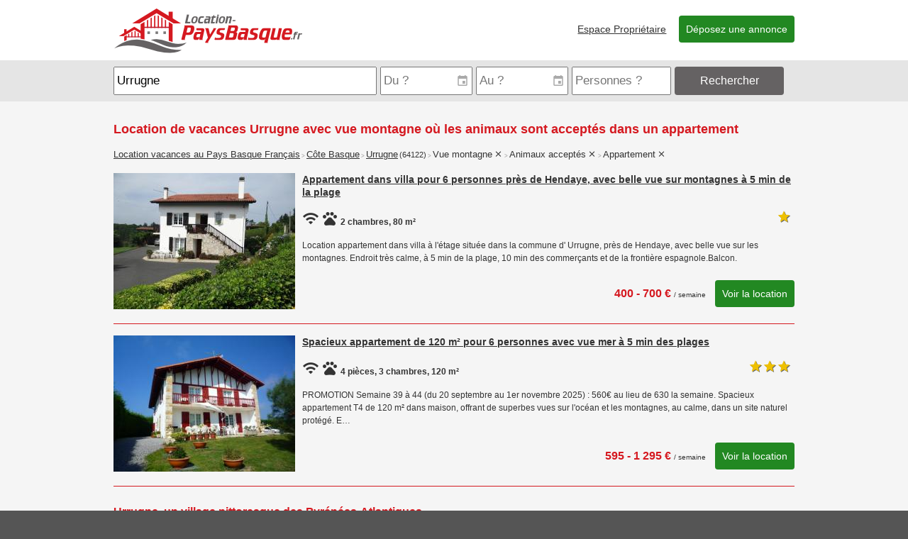

--- FILE ---
content_type: text/html; charset=UTF-8
request_url: https://location-paysbasque.fr/location-vacances-cote-basque/location-urrugne/location-vue-montagne/?s%5B0%5D=animaux-acceptes&s%5B1%5D=appartement
body_size: 5889
content:
<!DOCTYPE html>
	<html xmlns="http://www.w3.org/1999/xhtml" lang="fr">
	<head>
	<meta charset="utf-8" />
	<title>Location de vacances Urrugne avec vue montagne où les animaux sont acceptés dans un appartement | LOCATION PAYS BASQUE 64</title>
		<meta name="viewport" content="width=device-width,initial-scale=1.0" />
	<link rel="stylesheet" type="text/css" href="/lpb.css?vH" media="all" />
	<link rel="stylesheet" href="https://unpkg.com/leaflet@1.5.1/dist/leaflet.css" integrity="sha512-xwE/Az9zrjBIphAcBb3F6JVqxf46+CDLwfLMHloNu6KEQCAWi6HcDUbeOfBIptF7tcCzusKFjFw2yuvEpDL9wQ==" crossorigin=""/>
	</head>
	<body>


<div id="header">
<div class="content">
<a id="logo" href="/"><img src="/img/location-paysbasque-266x64.png" width="266" height="64" border="0" title="Location de vacances au Pays Basque" alt="Location-PaysBasque.fr" /></a>
<div class="menu">
			<input type="checkbox" id="show-menu" role="button" />
			<label id="menu-icon" for="show-menu"><i class="fa fa-navicon fa-3x"></i></label>
			<ul>
			<li><a href="/annonceurs/">Espace Propriétaire</a></li>
			<li><a class="btn" href="/inscription/">Déposez une annonce</a></li>
			</ul>
		</div></div>
</div><div id="searchbar"><div class="content"><datalist id="destinations"><option value="Côte Basque" /><option value="Pays Basque intérieur" /><option value="Tout le Pays Basque" /><option value="Saint-Pée-sur-Nivelle" /><option value="Urrugne" /><option value="Anglet" /><option value="Ascain" /><option value="Saint Jean de Luz" /><option value="Bidart" /><option value="Bidarray" /><option value="Ciboure" /><option value="Biarritz" /><option value="Sare" /><option value="Saint Etienne de Baigorry" /><option value="La Bastide Clairence" /><option value="Hélette" /><option value="Cambo Les Bains" /><option value="Itxassou" /><option value="Ainhoa" /><option value="Esterencuby" /><option value="Ahetze" /><option value="Osses" /><option value="Saint Esteben" /><option value="Louhossoa" /><option value="Arbonne" /><option value="Mendionde" /><option value="Amorots-Succos" /><option value="Irissarry" /><option value="Bardos" /><option value="Ascarat" /><option value="Saint Pierre D'irube" /><option value="Irouleguy" /><option value="Ustaritz" /><option value="Saint Martin D'arberoue" /><option value="Masparraute" /><option value="Urcuit" /><option value="Anhaux" /><option value="Briscous" /><option value="Espelette" /><option value="Pagolle" /><option value="Lohitzun-Oyhercq" />		</datalist>
		<datalist id="personnes">
			<option value="1 personne" />
			<option value="2 personnes" />
			<option value="3 personnes" />
			<option value="4 personnes" />
			<option value="5 personnes" />
			<option value="6 personnes" />
			<option value="7 personnes" />
			<option value="8 personnes" />
			<option value="9 personnes" />
			<option value="10+ personnes" />
		</datalist>					<form action="/recherche-location.php" method="GET" class="bar">
					<input type="hidden" name="type", value="1" />
					<span class="ou"><input autocomplete="off" id="ou" name="ou" type="text" title="Pour quelle destination ? (Ville, code postal, numéro d'annonce...)" placeholder="Où au Pays Basque ?" list="destinations" value="Urrugne"/></span>
					<span class="date"><input autocomplete="off" id="du" class="input-date" name="du" type="text" title="Date d'arrivée ?" placeholder="Du ?" value="" /></span>
					<span class="date"><input autocomplete="off" id="au" class="input-date" name="au" type="text" title="Date de départ ?" placeholder="Au ?" value="" /></span>
					<span class="nb"><input autocomplete="off" id="nb" name="nb" type="text" title="Combien de personnes ?" placeholder="Personnes ?" list="personnes" value="" /></span>
					<span class="go"><button id="go" class="btn altColor" title="Rechercher des locations de vacances au Pays Basque">Rechercher</button></span>
					<span class="more"><a href="/rechercher-une-location.php?type=1&ou=Urrugne" title="Recherche avancée"><i class="fa fa-ellipsis-v fa-lg"></i></a></span>
					</form>
					</div>		</div>
				<div class="content">
		<h1>Location de vacances Urrugne avec vue montagne où les animaux sont acceptés dans un appartement</h1>
		<h2 class="trail">
			<a href="/location-vacances-pays-basque-francais/location-vue-montagne/?s%5B0%5D=animaux-acceptes&s%5B1%5D=appartement">Location vacances au Pays Basque Français</a> &gt; <a href="/location-vacances-cote-basque/location-vue-montagne/?s%5B0%5D=animaux-acceptes&s%5B1%5D=appartement">Côte Basque</a> &gt; <a href="/location-vacances-cote-basque/location-urrugne/location-vue-montagne/?s%5B0%5D=animaux-acceptes&s%5B1%5D=appartement">Urrugne</a> <a class="cp" href="/location-vacances-cote-basque/location-64122/location-vue-montagne/?s%5B0%5D=animaux-acceptes&s%5B1%5D=appartement">(64122)</a> &gt; <span>Vue montagne</span> <a href="/location-vacances-cote-basque/location-urrugne/location-animaux-acceptes/?s%5B0%5D=appartement"><i class="fa fa-close"></i></a> &gt; <span>Animaux acceptés</span> <a href="/location-vacances-cote-basque/location-urrugne/location-vue-montagne/?s%5B0%5D=appartement"><i class="fa fa-close"></i></a> &gt; <span>Appartement</span> <a href="/location-vacances-cote-basque/location-urrugne/location-vue-montagne/?s%5B0%5D=animaux-acceptes"><i class="fa fa-close"></i></a></h2><ol class="annonce_list">		<li class="annonce_item">
		<h2><a href="/location-vacances-urrugne-appartement-dans-villa-5personnes-2836">
			<b class="img"><img src="https://location-paysbasque.fr/bibliotheque/256/urrugne/appartement-dans-villa-pour-5-personnes-pres-de-hendaye-avec-belle-vue-sur-montagnes-a-5-min-de-la-plage-3nxofn9o.jpg" /></b><span class="titre">Appartement dans villa pour 6 personnes près de Hendaye, avec belle vue sur montagnes à 5 min de la plage</span></a></h2><div class="classement etoiles" title="1 étoile"><i class="fa fa-star"></i> <span>1 étoile</span></div><p class="detail"><span class="fa fa-wifi fa-2x" title="Accès Internet"></span> <span class="fa fa-paw fa-2x" title="Animaux acceptés"></span> 2 chambres, 80 m²</p><p class="desc">Location appartement dans villa à l'étage située dans la commune d' Urrugne, près de Hendaye, avec belle vue sur les montagnes.
Endroit très calme, à 5 min de la plage, 10 min des commerçants et de la frontière espagnole.Balcon.</p><div class="info"><div class="prix">400 - 700 € <span> / semaine</span></div> <a class="btn large" href="/location-vacances-urrugne-appartement-dans-villa-5personnes-2836">Voir la location</a>
			</div>
			<div class="end"></div>
		</li>		<li class="annonce_item">
		<h2><a href="/location-vacances-appartement-dans-maison-urrugne-6-personnes-vue-mer-2522">
			<b class="img"><img src="https://location-paysbasque.fr/bibliotheque/256/urrugne/appartement-dans-maison-urrugne-6-personnes-vue-mer-cb1910u.jpg" /></b><span class="titre">Spacieux appartement de 120 m² pour 6 personnes avec vue mer à 5 min des plages</span></a></h2><div class="classement etoiles" title="3 étoiles"><i class="fa fa-star"></i><i class="fa fa-star"></i><i class="fa fa-star"></i> <span>3 étoiles</span></div><p class="detail"><span class="fa fa-wifi fa-2x" title="Accès Internet"></span> <span class="fa fa-paw fa-2x" title="Animaux acceptés"></span> 4 pièces, 3 chambres, 120 m²</p><p class="desc">PROMOTION Semaine 39 à 44 (du 20 septembre au 1er novembre 2025) : 560€ au lieu de 630 la semaine.


Spacieux appartement T4 de 120 m² dans maison, offrant de superbes vues sur l'océan et les montagnes, au calme, dans un site naturel protégé.

E…</p><div class="info"><div class="prix">595 - 1 295 € <span> / semaine</span></div> <a class="btn large" href="/location-vacances-appartement-dans-maison-urrugne-6-personnes-vue-mer-2522">Voir la location</a>
			</div>
			<div class="end"></div>
		</li></ol><div id="areaSummary"><h2>Urrugne, un village pittoresque des Pyrénées-Atlantiques</h2>

<p>Situé dans le département des Pyrénées-Atlantiques en région Nouvelle-Aquitaine, <strong>Urrugne</strong> est un village pittoresque de la<strong> côte basque</strong>. Urrugne a su préserver son charme et son authenticité. C'est un lieu idéal pour se ressourcer et profiter de la nature. Urruna. Urrugne est situé à 3 km de saint Jean de Luz. Village accueillant, se trouvant entre l’océan atlantique et ses falaises, la frontière naturelle de la rivière Bidassoa et la chaîne des Pyrénées. </p>

<h2>Histoire d'Urrugne</h2>

<p><strong>Urrugne</strong> est une des plus anciennes paroisses du Labourd, qui s'étendait à l'origine de la Nivelle à la Bidassoa, et comprenait <strong>Ciboure</strong> et <strong>Hendaye</strong>. Le quartier d'Urrugne Béhobie, a été érigé en paroisse en 859. Urrugne est mentionnée dès <strong>1083</strong>. A Olhette, forges au XIVème. Le château d'Urtubie attesté dès 1149, fût fortifié en 1341 : 2 tours aux dômes en forme de casque à pointe à l'entrée, donjon du XIVème avec échauguettes, toiture d'ardoises taillées en forme d'écailles de poisson. Chapelle. Orangerie. La demeure reçut en 1463 Louis XI venu négocie avec le roi de Castille le partage de la Navarre, Louis XIV qui érigea le domaine en vicomté, puis Le Maréchal Soult ainsi que Wellington.</p>

<p>Le gué de Béhobie et l'île des Faisans ont été le théâtre de rencontres internationales : passage de <strong>François Ier</strong>, <strong>traité des Pyrénées</strong> en 1659. Elle est actuellement condominium franco-espagnol. Il y avait à Urrugne un hôpital St-Jacques pour les pèlerins. La croix des Bouquets fut le théâtre de combats acharnés pendant les guerres de la Révolution et de l'Empire. Urrugne fût un des premiers relais officiels de la poste aux chevaux. Plusieurs quartiers : <strong>Socoa, Behobie, Kéchiloa et Olhette</strong>.</p>

<p><strong>Patrimoine d'Urrugne :</strong></p>

<p>Eglise* St Vincent du Xème reconstruite au XVIème : clocher porche de 45 m, portail sculpté Renaissance*, choeur à voûte, plafond peint, contreforts, meurtrières, galeries, fonts baptismaux du XVIème, bénitier des cagots XVIème, statue de la Vierge Renaissance, chaire XVIIIème représentant Samson, cadran solaire à la devise « vulnenant omnes, ultima necat », toutes les heures blessent, la dernière tue. Eglises : de Béhobie XIXème, de Socoa moderne. Chapelle de Notre-Dame de Sokorri*, stèles discoïdales. Chapelle d'Olhette. Oratoire N.D.-de-Lourdes. Oratoire du Mont du Calvaire (Kalbarioa) détruit en 1793 et restauré en 1968 : beau panorama sur le littoral, les Pyrénées, la Bidassoa... Château d'Urtubie** XIVème XVIème : façades et toitures du château et de la porterie, échauguettes, tourelles à dômes, fenêtres à meneaux, escalier à vis, lucarnes Louis XIV, murailles arasées, poterne à tours rondes XVIème, mobilier, tapisseries, parc*. Anciennes redoutes de Bortuste, de la Bayonnette, des Emigrés, Louis XIV. Place du village et abords*. Maisons blanches à colombage, typiques du Labourd. Villa Mendichka, jardin, portails, conciergerie. Lac de Xoldokogana, rives de l'Unxin. Anciens moulins. Falaises dominant la côte atlantique**. Batterie allemande BA 59 de la corniche. Port et fort de Socoa*. Quartier frontière de Béhobie*. Ile des Faisans** : monument commémoratif du traité des Pyrénées. Croix des Bouquets*. Nombreux panoramas* sur le Pays Basque et le littoral : Col d'Ibardin* (317m), ventas Mont du Calvaire (275m). Mokoa (358m). Oneaga (381m). La Rhune* (900m). Lac Choldokogaina. Cromlech. Redoute des émigrés. Route des crêtes.</p>

<h2>Quelles activités faire à Urrugne ?</h2>

<p>Il y a de nombreuses choses à faire et à voir à Urrugne. Le village est entouré de magnifiques paysages naturels, avec des forêts, des collines verdoyantes et des vallées luxuriantes. Vous pourrez profiter de randonnées pédestres ou de VTT dans les alentours, ou encore de balades en bateau le long de la <strong>côte basque</strong>. Chasse, pêche, équitation, voile, baignades. Parcours aventure. Randonnées : chemins balisés, GR10, sentier du littoral...</p>

<p><strong>En terme d'événements il y a :</strong></p>

<p>Fêtes de Behobie le 21 juillet.</p>

<p>Finales de Pelote Basque à main nue début juillet.</p>

<p>Fêtes locales quartier Béhobie,</p>

<p>Fête du canard "Ahate Besta" fin juillet.</p>

<p>Festival de Musique en Côte Basque début août.</p>

<p>Fêtes patronales de la Bixintxo le 1er samedi de septembre.</p>

<p>Fêtes d'Olhette début octobre. </p>

<h2>Où manger et où séjourner à Urrugne</h2>

<p>Il y a de nombreux restaurants et cafés à Urrugne où vous pourrez déguster les spécialités culinaires de la région, comme le <strong>pintxo</strong>, un petit apéritif typique de la <strong>côte basque</strong>. Vous pourrez également découvrir de nombreux vins de la région, notamment le<strong> vin de Jurançon</strong>.</p></div>			<p></p>
		</div>
		<div id="footer">
	<div class="content"><div class="footerSection">
		<h4>Location-PaysBasque.fr</h4>
		<ul><li><a href="/contacter-location-pays-basque.php">Contact</a></li><li><a href="/mentions-legales.php">Mentions légales</a></li><li><a href="/cgv.php">Conditions Générales de Vente</a></li><li><a href="https://vacances-cotedazur.com/" title="Locations de vacances sur la Côte d'Azur">Vacances Côte D'Azur</a></li><li class="icons"><a class="facebook" href="https://www.facebook.com/location.paysbasque.fr" title="Suivez-nous sur facebook"><b class="fa-stack fa-lg"><i class="fa fa-square fa-stack-2x"></i><i class="fa fa-facebook-square fa-stack-2x"></i></b></a></li></ul>
		</div><div class="footerSection">
		<h4>Vacanciers</h4>
		<ul><li><a href="/carte/">Carte du Pays Basque</a></li><li><a href="/rechercher-une-location.php">Rechercher une location</a></li><li><a href="/location-vacances-pays-basque-francais/location-gite/">Gîtes au Pays Basque</a></li><li><a href="/location-vacances-cote-basque/">Locations sur la Côte Basque</a></li><li><a href="/tourisme-pays-basque.php">Tourisme au Pays Basque</a></li></ul>
		</div><div class="footerSection annonceurs">
		<h4>Propriétaires</h4>
		<ul><li><a href="/inscription/">S'inscrire</a></li><li><a href="/annonceurs/">Se connecter</a></li><li><a href="/espace-annonceurs.php">Présentation et tarifs</a></li><li><a href="/locations-informations.php">Modèle contrat de location</a></li></ul>
		</div></div>
</div>
<script async src="https://www.googletagmanager.com/gtag/js?id=G-3Y0RRHPFY5"></script>
<script>
window.dataLayer=window.dataLayer || [];
function gtag(){dataLayer.push(arguments);}
gtag('js',new Date());
gtag('config','G-3Y0RRHPFY5');
</script><script src="/jquery-1.12.4.min.js"></script>
<script async type="text/javascript" src="/lpb.js?vH"></script>
</body></html>